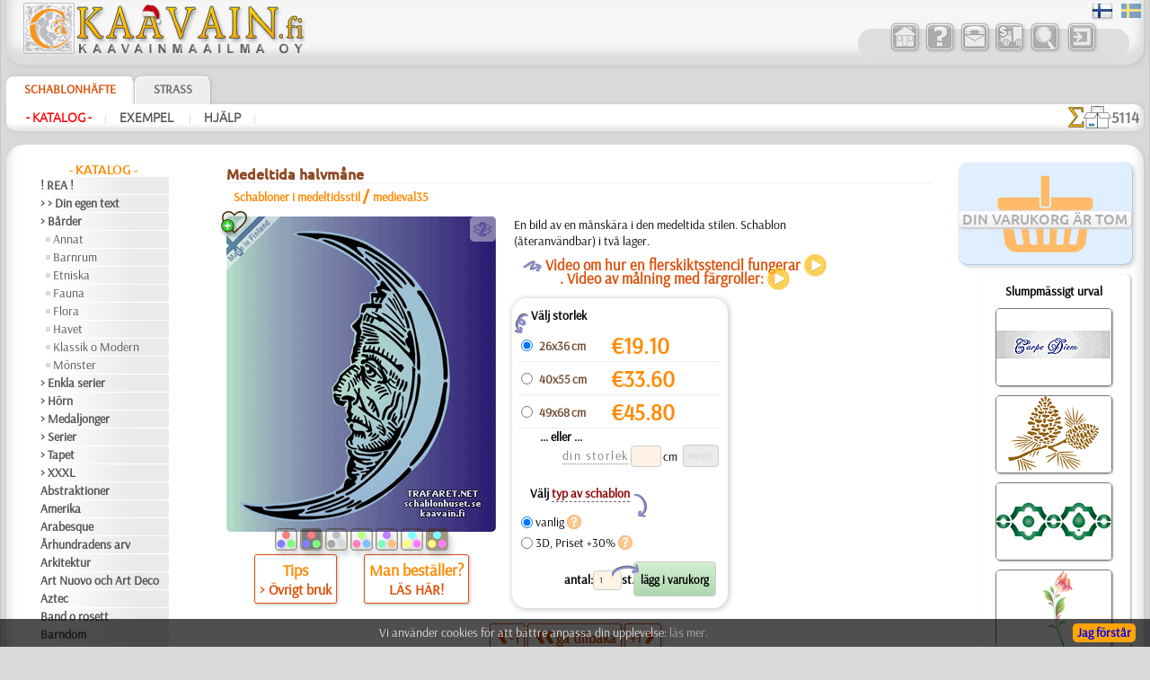

--- FILE ---
content_type: text/html; charset=UTF-8
request_url: https://www.kaavain.fi/?card=traf&id=73&id_item=7395&lang=se
body_size: 17219
content:

	
<!DOCTYPE HTML PUBLIC "-//W3C//DTD HTML 4.01 Transitional//EN" "http://www.w3.org/TR/html4/loose.dtd">
<HTML lang="se" style="overflow-y: scroll;">
<HEAD>
<META http-equiv="Content-Type" content="text/html; charset=utf-8">
<meta name="viewport" content="width=device-width, initial-scale=1, user-scalable=0">
<TITLE>Medeltida halvmåne | Schablon till färgning där Medeltida halvmåne | schabloner för dekoration i Finland med leverans (återanvändbar från plast)</TITLE>


<style type='text/css'>
.bigsym {
	font-family:Ubuntu-M, sans-serif;
	font-size: 2em;
	line-height: 0;
	vertical-align: baseline;
	position: relative;
	top: 0.1em;
	margin: 0 3px 0 3px;
}
.lar:before {
	content:'\2039';
}
.dlar:before {
	content:'\2039\2039';
}
.rar:after {
	content:'\203A';
}
.drar:after {
	content:'\203A\203A';
}
</style>
<link rel='apple-touch-icon' sizes='180x180' href='/favi/3/apple-touch-icon.png'>
<link rel='icon' type='image/png' sizes='32x32' href='/favi/3/favicon-32x32.png'>
<link rel='icon' type='image/png' sizes='16x16' href='/favi/3/favicon-16x16.png'>
<link rel='manifest' href='/favi/3/site.webmanifest'>
<link rel='mask-icon' href='/favi/3/safari-pinned-tab.svg' color='#5bbad5'>
<link rel='shortcut icon' href='/favi/3/favicon.ico'>
<meta name='msapplication-TileColor' content='#da532c'>
<meta name='msapplication-config' content='/favi/3/browserconfig.xml'>
<meta name='theme-color' content='#ffffff'>
<META HTTP-EQUIV='Content-language' content ='se'>
<link rel='sitemap' type='application/xml' title='Sitemap' href='/sitemap_3.xml'>


<link rel='canonical' href='https://www.kaavain.fi/?card=traf&id=73&id_item=7395'>
<link rel='alternate' hreflang='sv-SE' href='https://www.schablonhuset.se/?card=traf&id=73&id_item=7395'>



<meta name='description' content='En bild av en månskära i den medeltida stilen. Schablon i två lager. Frakt - koko Suomi'><meta name='keywords' content=''>
<meta name='RESOURCE-TYPE' content='Document'>
<meta name='COPYRIGHT' content='KAAVAINMAAILMA OY'>
<meta name='OWNER' content='Konsta A., Natali M.'>
<meta name='CREATED' content='Alexander Klimushin - alpi.plus@gmail.com'>
<meta name='ADDRESS' content='Lahti, Suomi'>
<base href='https://www.kaavain.fi/'>
<link href='/includes/design/3/work_shop2.css?version=112' type='text/css' rel='stylesheet'>
<link href='/includes/design/3/superfish.css?version=7' type='text/css' rel='stylesheet'>
<link href='/includes/design/3/work_content.css?version=30' type='text/css' rel='stylesheet'>
<link href='/java/ui/css/ui-lightness/jquery-ui-1.8.6.custom.css' rel='stylesheet' type='text/css'>
	<script src='/java/jquery-1.7.2.min.js'></script>
	<script src='/java/jquery.form.js'></script>
	<script src='/java/superclick.js'></script>
	<script src='/java/ui/js/jquery-ui-1.8.6.custom.min.js'></script>
	<script src='/java/tooltip_ajax.js'></script>
	<script src='/java/kaavain.js'></script>
</head>

<body onLoad="status=document.lastModified">
	<div class="selectorLang" style="position:absolute;right:4px;z-index:999;"><span style='padding:0 4px 0;'><a href='?card=traf&id=73&id_item=7395&lang=fi'><img src='/images/flags/fi.png' height='24' width='24' alt='Suomeksi' title='Suomeksi'></a></span><span style='padding:0 4px 0;opacity:0.5;'><img src='/images/flags/ses.png' height='24' width='24' alt='På svenska' title='På svenska'></span></div>
<div id='tooltip'></div>
<div id='translateDiv' title='Det bättre alternativet.'></div>

<center>
	
<script>
	$(document).ready(function(){
		var data = 'fun=basketView&id=73&next_page=';
		$('#basketView1, #basketView2, #basketGo, #buttonBasket_header').click(function(){ // переходим к большой корзине
			$('#basketView1, #basketView2').css('pointer-events', 'none');
			$('#basketView1').css('opacity', '0.2');
			$('#basketView1').css('animation', 'none'); 
			$.ajax({
				type: 'POST',
				url: '/includes/modules/modul_basketFull.php',
				data: data,
				success: function(html) {
					$('#content').html(html);
				}
			});
			document.getElementById('content').scrollIntoView({behavior: 'smooth'});
		});
		var width_1 = $(window).width();
		$(window).resize(function(){ // если происходит изменение окна
			var width_resize = $(window).width();
			if (width_1 > 800 && width_resize <= 820) {
				window.location.reload();
			}
		});
		return false;
	});
</script>

<!-- Маленькая кнопочка корзины -->
<div style="display:none;">
<span id="basketGo" class="butcn ico" style="pointer-events: none;cursor: initial;opacity: 0.2;">K</span>
</div>

<!-- Шапка -->
<div class="new_header">
<header>
	<div class="new_header_left">
		<div class="new_logo">
			<a href="?lang=se" title="Stencilbutik - hemsida">
				<img src="/includes/design/3/im/logo/3/logo_ny.png" style="max-width:100%; height:57px; width:318px;" border="0">
			</a>
		</div>
				<div class="new_top_navigator_left">
			<div class="new_top_navigator_back">
				<div class="new_top_navigator_buttons">
					<a id='navtop_1' href='?id=1&lang=se' title='Butik'><img src='/includes/design/3/im_buttons/free/home.png' border=0 width=36 height=36 alt='Butik' class='a20' onmouseover="this.className='a100';" onmouseout="this.className='a20';"></a><a id='navtop_40' href='?id=40&lang=se' title='Frågor'><img src='/includes/design/3/im_buttons/free/help.png' border=0 width=36 height=36 alt='Frågor' class='a20' onmouseover="this.className='a100';" onmouseout="this.className='a20';"></a><a id='navtop_41' href='?id=41&lang=se' title='Kontakta oss'><img src='/includes/design/3/im_buttons/free/contacts.png' border=0 width=36 height=36 alt='Kontakta oss' class='a20' onmouseover="this.className='a100';" onmouseout="this.className='a20';"></a><a id='navtop_43' href='?id=43&lang=se' title='Beställning'><img src='/includes/design/3/im_buttons/free/auto.png' border=0 width=36 height=36 alt='Beställning' class='a20' onmouseover="this.className='a100';" onmouseout="this.className='a20';"></a><a id='navtop_377' href='?id=377&lang=se' title='Sök'><img src='/includes/design/3/im_buttons/free/find.png' border=0 width=36 height=36 alt='Sök' class='a20' onmouseover="this.className='a100';" onmouseout="this.className='a20';"></a>					<span id="buttonLogin"><script type='text/javascript'>
		$(document).ready(function(){
			$('.button_input').click(function(){
				$.ajax({
					type: 'POST',
					url: '/includes/modules/modul_input.php',
					success: function(html) {
						$('#content').html(html);
					}
				});
			});
		return false;
		});
	</script><a style='cursor: pointer;' title='Logga in'><img src='/includes/design/3/im_buttons/free/input.png' width='36' height='36' border=0 alt='Logga in' class='a20 button_input' onmouseover="this.className='a100';" onmouseout="this.className='a20';"></a></span>
					<div id="buttonBasket_header" title="Varor i din kundvagn" style="width: 64px; background: url(/includes/design/3/im_buttons/free/2basket2wne1.png);">
						<div class="numbas" id="basketMobNumAll"></div>
					</div>
				</div>
			</div>	
		</div>
	</div>
	
	<div class="new_top_navigator">
				<div class="new_top_navigator_back">
			<div class="new_top_navigator_buttons">
				<a id='navtop_1' href='?id=1&lang=se' title='Butik'><img src='/includes/design/3/im_buttons/free/home.png' border=0 width=36 height=36 alt='Butik' class='a20' onmouseover="this.className='a100';" onmouseout="this.className='a20';"></a><a id='navtop_40' href='?id=40&lang=se' title='Frågor'><img src='/includes/design/3/im_buttons/free/help.png' border=0 width=36 height=36 alt='Frågor' class='a20' onmouseover="this.className='a100';" onmouseout="this.className='a20';"></a><a id='navtop_41' href='?id=41&lang=se' title='Kontakta oss'><img src='/includes/design/3/im_buttons/free/contacts.png' border=0 width=36 height=36 alt='Kontakta oss' class='a20' onmouseover="this.className='a100';" onmouseout="this.className='a20';"></a><a id='navtop_43' href='?id=43&lang=se' title='Beställning'><img src='/includes/design/3/im_buttons/free/auto.png' border=0 width=36 height=36 alt='Beställning' class='a20' onmouseover="this.className='a100';" onmouseout="this.className='a20';"></a><a id='navtop_377' href='?id=377&lang=se' title='Sök'><img src='/includes/design/3/im_buttons/free/find.png' border=0 width=36 height=36 alt='Sök' class='a20' onmouseover="this.className='a100';" onmouseout="this.className='a20';"></a>				<span id="buttonLogin" style="display:inline-block; min-width:39px;"><script type='text/javascript'>
		$(document).ready(function(){
			$('.button_input').click(function(){
				$.ajax({
					type: 'POST',
					url: '/includes/modules/modul_input.php',
					success: function(html) {
						$('#content').html(html);
					}
				});
			});
		return false;
		});
	</script><a style='cursor: pointer;' title='Logga in'><img src='/includes/design/3/im_buttons/free/input.png' width='36' height='36' border=0 alt='Logga in' class='a20 button_input' onmouseover="this.className='a100';" onmouseout="this.className='a20';"></a></span>
			</div>
		</div>	
	</div>
</header>
</div>


<!-- Горизонтальный навигатор -->				
<div class="new_mid_menu">
<nav>
	<!-- первый уровень горизонтального навигатора -->
	<div class="new_mid_menu_level1" style="max-height:40px;">
	<div id="wishlist" class="wlbut" style="display:none;"><a href="/?fun=wishlist&nextPageSearch=%2F%3Fcard%3Dtraf%26id%3D73%26id_item%3D7395%26lang%3Dse"><img src="im/heartgowl.svg" width=28 height=25 style='margin:2px;animation: blinkingText 3s infinite;'><span id="wlcount" style="position: absolute; top: -5px; left: -10px; padding: 3px; border-radius: 12px; width: 14px; height: 14px; display: flex; justify-content: center; align-items: center; font-size: 13px; line-height: 15px; font-weight: 800; background-color: #258700; color: #fff;box-shadow: 1px 1px 3px rgba(34, 60, 80, 0.5);">0</span></a></div>
			
		<div class="new_nav_top_a">
			<a href="?id=2&lang=se" title="Stencilen (eller mönstret, mallen, förlagan) - är enkel för alla att använda. Du behöver inte professionella kunskaper eller konstnärliga talanger eller några som helst specialkunskaper! Läs bara våra anvisningar och inom ett par minuter skapar ">
				Schablonhäfte			</a>
		</div>

		
		<div class="new_nav_top">
			<a href="?id=4&lang=se" title="Strasstenar ('kristaller' med thermo-lim)">
				Strass			</a>
		</div>

					<!--td width=100% background="/includes/design//im/new_nav/back-top1.png" align="right">
				<div id="welcome" style="width: 290px; text-align: left; color: #ffffff; font-weight: bold; font-style: italic;">
									</div>
			</td-->
	</div>
	
	<script>
		$(document).ready(function() {
									
			$('#catalog_menu').superclick({
		onShow: function() {
		// keep off screen momentarily
		$(this).css('top','-1000px');

		// calculate position of submenu
		var winWidth = $(window).width();
		var outerWidth = $(this).outerWidth();
		var rightEdge = $(this).offset().left + outerWidth;
		// if difference is greater than zero, then add class to menu item
		if( rightEdge > winWidth ) {
			$(this).addClass('submenu--right');
		}
		// remove top value so menu appears
		$(this).css('top','');
		},
		onHide: function() {
		$(this).removeClass('submenu--right');
		}
			});
			setTimeout(function(){
				$('.level_4').css('display', 'none');
			}, 3000);
			
		});
	</script>

		<div id="catalog_menu_place">
		
			<ul id='catalog_menu' class='sf-menu level_0' style='position: absolute;'>
				<li><a href='?id=5&lang=se'>- Katalog -</a>
			<ul class='level_3'>
				<li><a href='?id=412&lang=se'>! REA !</a>
				</li>
				<li><a href='?id=352&lang=se'>> > Din egen text</a>
				</li>
				<li><a href='?id=438&lang=se'>> Bårder</a>
			<ul class='level_4'>
				<li><a href='?id=451&lang=se'>Annat</a>
				</li>
				<li><a href='?id=441&lang=se'>Barnrum</a>
				</li>
				<li><a href='?id=439&lang=se'>Etniska</a>
				</li>
				<li><a href='?id=443&lang=se'>Fauna</a>
				</li>
				<li><a href='?id=449&lang=se'>Flora</a>
				</li>
				<li><a href='?id=446&lang=se'>Havet</a>
				</li>
				<li><a href='?id=444&lang=se'>Klassik o Modern</a>
				</li>
				<li><a href='?id=448&lang=se'>Mönster</a>
				</li>
			</ul>
				</li>
				<li><a href='?id=592&lang=se'>> Enkla serier</a>
				</li>
				<li><a href='?id=365&lang=se'>> Hörn</a>
				</li>
				<li><a href='?id=403&lang=se'>> Medaljonger</a>
				</li>
				<li><a href='?id=366&lang=se'>> Serier</a>
				</li>
				<li><a href='?id=147&lang=se'>> Tapet</a>
				</li>
				<li><a href='?id=405&lang=se'>> XXXL</a>
				</li>
				<li><a href='?id=514&lang=se'>Abstraktioner</a>
				</li>
				<li><a href='?id=46&lang=se'>Amerika</a>
				</li>
				<li><a href='?id=357&lang=se'>Arabesque</a>
				</li>
				<li><a href='?id=67&lang=se'>Århundradens arv</a>
				</li>
				<li><a href='?id=48&lang=se'>Arkitektur</a>
				</li>
				<li><a href='?id=47&lang=se'>Art Nuovo och Art Deco</a>
				</li>
				<li><a href='?id=49&lang=se'>Aztec</a>
				</li>
				<li><a href='?id=454&lang=se'>Band o rosett</a>
				</li>
				<li><a href='?id=414&lang=se'>Barndom</a>
			<ul class='level_4'>
				<li><a href='?id=423&lang=se'>Alice</a>
				</li>
				<li><a href='?id=425&lang=se'>Älvans slott</a>
				</li>
				<li><a href='?id=422&lang=se'>Barndomstid</a>
				</li>
				<li><a href='?id=419&lang=se'>Engelska sagor</a>
				</li>
				<li><a href='?id=427&lang=se'>Havet o Sagor</a>
				</li>
				<li><a href='?id=416&lang=se'>Indianerna</a>
				</li>
				<li><a href='?id=421&lang=se'>Leksaker</a>
				</li>
				<li><a href='?id=417&lang=se'>Levande skogen</a>
				</li>
				<li><a href='?id=424&lang=se'>Mini Zoo</a>
				</li>
				<li><a href='?id=428&lang=se'>Mönster</a>
				</li>
				<li><a href='?id=415&lang=se'>Nalle Puh</a>
				</li>
				<li><a href='?id=418&lang=se'>Noas ark</a>
				</li>
				<li><a href='?id=420&lang=se'>Pirater</a>
				</li>
				<li><a href='?id=426&lang=se'>Skogs- sagor</a>
				</li>
			</ul>
				</li>
				<li><a href='?id=78&lang=se'>Blommor</a>
				</li>
				<li><a href='?id=55&lang=se'>Dinosaurier</a>
				</li>
				<li><a href='?id=165&lang=se'>Djungel</a>
				</li>
				<li><a href='?id=58&lang=se'>Djur</a>
				</li>
				<li><a href='?id=56&lang=se'>Drakar</a>
				</li>
				<li><a href='?id=79&lang=se'>Efesos</a>
				</li>
				<li><a href='?id=57&lang=se'>Egypten</a>
				</li>
				<li><a href='?id=44&lang=se'>Fantasivärlden</a>
				</li>
				<li><a href='?id=383&lang=se'>Fest</a>
			<ul class='level_4'>
				<li><a href='?id=384&lang=se'>Halloween</a>
				</li>
				<li><a href='?id=385&lang=se'>Julen</a>
				</li>
				<li><a href='?id=572&lang=se'>Påsk</a>
				</li>
			</ul>
				</li>
				<li><a href='?id=395&lang=se'>Fjärilar</a>
				</li>
				<li><a href='?id=574&lang=se'>Fredag den 13</a>
				</li>
				<li><a href='?id=77&lang=se'>Frukt</a>
				</li>
				<li><a href='?id=52&lang=se'>Grekland</a>
				</li>
				<li><a href='?id=65&lang=se'>Havet</a>
				</li>
				<li><a href='?id=66&lang=se'>Havets uppfattningar</a>
				</li>
				<li><a href='?id=68&lang=se'>Himlen</a>
				</li>
				<li><a href='?id=190&lang=se'>Horoskop</a>
				</li>
				<li><a href='?id=409&lang=se'>Indien</a>
				</li>
				<li><a href='?id=72&lang=se'>Insekter</a>
				</li>
				<li><a href='?id=70&lang=se'>Kakel och mosaik</a>
				</li>
				<li><a href='?id=59&lang=se'>Kelterna</a>
				</li>
				<li><a href='?id=60&lang=se'>Klassiskt</a>
				</li>
				<li><a href='?id=436&lang=se'>Kök och Kokvrå</a>
				</li>
				<li><a href='?id=61&lang=se'>Korallrev</a>
				</li>
				<li><a href='?id=63&lang=se'>Latinos</a>
				</li>
				<li><a href='?id=64&lang=se'>Löv och växter</a>
				</li>
				<li><a href='?id=340&lang=se'>Märken och logotyper</a>
				</li>
				<li><a href='?id=74&lang=se'>Maskineri</a>
				</li>
				<li><a href='?id=73&lang=se'>Medeltiden</a>
				</li>
				<li><a href='?id=75&lang=se'>Mönster</a>
				</li>
				<li><a href='?id=355&lang=se'>Musik o dans</a>
				</li>
				<li><a href='?id=69&lang=se'>Olmekerna </a>
				</li>
				<li><a href='?id=51&lang=se'>Österländskt</a>
				</li>
				<li><a href='?id=378&lang=se'>Precolumbianska</a>
				</li>
				<li><a href='?id=380&lang=se'>Renässans</a>
				</li>
				<li><a href='?id=71&lang=se'>Rosor</a>
				</li>
				<li><a href='?id=389&lang=se'>Rysk folklore</a>
				</li>
				<li><a href='?id=45&lang=se'>Satser och bokstäver</a>
				</li>
				<li><a href='?id=508&lang=se'>Siluetter</a>
				</li>
				<li><a href='?id=513&lang=se'>Slaviska</a>
				</li>
				<li><a href='?id=511&lang=se'>Smileys</a>
				</li>
				<li><a href='?id=386&lang=se'>Spets</a>
				</li>
				<li><a href='?id=457&lang=se'>Tillhörigheter</a>
				</li>
				<li><a href='?id=53&lang=se'>Träd</a>
				</li>
				<li><a href='?id=92&lang=se'>Trägård</a>
				</li>
				<li><a href='?id=62&lang=se'>Universum</a>
				</li>
				<li><a href='?id=76&lang=se'>Varelser</a>
				</li>
				<li><a href='?id=50&lang=se'>Vattenvärlden</a>
				</li>
				<li><a href='?id=622&lang=se'>Vikingar</a>
				</li>
				<li><a href='?id=152&lang=se'>Vintern</a>
				</li>
				<li><a href='?id=610&lang=se'>[GROSSIST]</a>
			<ul class='level_4'>
				<li><a href='?id=621&lang=se'>[ANNAT]</a>
				</li>
				<li><a href='?id=614&lang=se'>[BÅRDER]</a>
				</li>
				<li><a href='?id=615&lang=se'>[BARNRUM]</a>
				</li>
				<li><a href='?id=616&lang=se'>[DJUR]</a>
				</li>
				<li><a href='?id=620&lang=se'>[ETNISKA]</a>
				</li>
				<li><a href='?id=617&lang=se'>[FAUNA]</a>
				</li>
				<li><a href='?id=619&lang=se'>[MÖNSTER]</a>
				</li>
				<li><a href='?id=618&lang=se'>[TEXT]</a>
				</li>
			</ul>
				</li>
				<li><a href='?id=382&lang=se'>❧ Eget motiv</a>
				</li>
			</ul>
				</li>
				<li><a href='?id=6&lang=se'>Exempel </a>
			<ul class='level_3'>
				<li><a href='?id=363&lang=se'>Annat</a>
				</li>
				<li><a href='?id=95&lang=se'>Barnrum</a>
				</li>
				<li><a href='?id=97&lang=se'>Fordon</a>
				</li>
				<li><a href='?id=117&lang=se'>Glas</a>
				</li>
				<li><a href='?id=116&lang=se'>Glas och porslin</a>
				</li>
				<li><a href='?id=94&lang=se'>Huset och stugan</a>
				</li>
				<li><a href='?id=163&lang=se'>Kakel</a>
				</li>
				<li><a href='?id=168&lang=se'>Kläder och tyg</a>
				</li>
				<li><a href='?id=96&lang=se'>Möbler</a>
				</li>
				<li><a href='?id=404&lang=se'>Mönstrens serier</a>
				</li>
				<li><a href='?id=93&lang=se'>Vitrin</a>
				</li>
			</ul>
				</li>
				<li><a href='?id=9&lang=se'>Hjälp</a>
			<ul class='level_3'>
				<li><a href='?id=578&lang=se'>> Övrigt bruk</a>
				</li>
				<li><a href='?id=603&lang=se'>Bård på grindar</a>
				</li>
				<li><a href='?id=584&lang=se'>Dekorera med gips</a>
				</li>
				<li><a href='?id=605&lang=se'>Horisonter</a>
				</li>
				<li><a href='?id=582&lang=se'>Hörn</a>
				</li>
				<li><a href='?id=601&lang=se'>Relief struktur</a>
				</li>
				<li><a href='?id=591&lang=se'>Rengör schablonen</a>
				</li>
				<li><a href='?id=602&lang=se'>Skuggningar</a>
				</li>
				<li><a href='?id=583&lang=se'>Stencil på möbler</a>
				</li>
				<li><a href='?id=593&lang=se'>Tygtryck med schabloner</a>
				</li>
				<li><a href='?id=580&lang=se'>video: Enkla regler</a>
				</li>
				<li><a href='?id=579&lang=se'>video: Flera skikt</a>
				</li>
				<li><a href='?id=597&lang=se'>video: Julkort idéer</a>
				</li>
			</ul>
				</li>
			</ul>	</div>
		

	<!-- второй уровень горизонтального навигатора и новинок -->
	<div class="new_mid_menu_level2">
		
				<div class="new_mid_menu_level2_block">
			<a href='?id=5&lang=se' class=menu_mid_active title='Schabloner för måla på väggen/ytan' style='min-height: 19px; white-space: nowrap;'>- Katalog -</a><span class=head_menu_mid_sep>&nbsp;&nbsp;|&nbsp;&nbsp;</span><a href='?id=6&lang=se' class=menu_mid title='Se våra kunders bilder' style='min-height: 19px; white-space: nowrap;'>Exempel </a><span class=head_menu_mid_sep>&nbsp;&nbsp;|&nbsp;&nbsp;</span><a href='?id=9&lang=se' class=menu_mid title='Schabloner vad är det? Instruktioner och hjälp!' style='min-height: 19px; white-space: nowrap;'>Hjälp</a><span class=head_menu_mid_sep>&nbsp;&nbsp;|&nbsp;&nbsp;</span>		</div>
		
		<div id="items_new_block" style="float: right; border: 0px solid #ff0000;">
					<!-- вывод новинок -->
			<div style="position: relative;float: left;display: flex;align-items: center;gap: 3px;padding: 2px 5px 0px 0px;">
				<div style="height: 25px;"><img src='/images/sigmaall.svg' height=100% width=auto></div> <div class="new_items_all">5114</div>
			</div>
			<div style="text-align: right;padding-right: 12px;height:28px;align-items: center;gap: 3px;display:none;">
				<div style='height:20px;'><img src='/images/justnew.svg' height=100% width=auto></div>
				<div>
					<a href='?fun=new_items_days&lang=se' class=new_items_days>30 dagar: 0</a>									</div>
			</div>
				</div>
	</div>
</nav>
</div>

<!-- Основное поле содержимого -->
<div class="colls_main">
	<!-- Левая колонка -->
	<div class="col_left">
		<nav>
		<div class='new_header_menu'><a href='?id=5&lang=se' class=header_menu>- Katalog -</a></div>
<div style='width:183px;'>
	<div style='width:140px;text-align:left;margin-bottom:1px;'>
		<span style='display:block;overflow:hidden;min-height:19px;' class=menu_left><a href='?id=412&lang=se' class=menu_left title='Schabloner till sänkt pris' style='min-height: 19px; white-space: nowrap;'>! REA !</a>
		</span>
	</div>
	<div style='width:140px;text-align:left;margin-bottom:1px;'>
		<span style='display:block;overflow:hidden;min-height:19px;' class=menu_left><a href='?id=352&lang=se' class=menu_left title='Schabloner med din egen gtext' style='min-height: 19px; white-space: nowrap;'>> > Din egen text</a>
		</span>
	</div>
	<div style='width:140px;text-align:left;margin-bottom:1px;'>
		<span style='display:block;overflow:hidden;min-height:19px;' class=menu_left><a href='?id=438&lang=se' class=menu_left title='Stenciler bårder för dekormålning ' style='min-height: 19px; white-space: nowrap;'>> Bårder</a>
		</span>
	</div>
	<div style='width:134px;text-align:left;margin-bottom:1px;'>
		<span style='display:block;overflow:hidden;min-height:19px;' class=menu_left_2><img src=/includes/design/4/im/dot.gif align=left width=5 height=5 style="margin-top: 7px;"><a href='?id=451&lang=se' class=menu_left_2 title='Annat bårder med färdiga schabloner' style='min-height: 19px; white-space: nowrap;'>Annat</a>
		</span>
	</div>
	<div style='width:134px;text-align:left;margin-bottom:1px;'>
		<span style='display:block;overflow:hidden;min-height:19px;' class=menu_left_2><img src=/includes/design/4/im/dot.gif align=left width=5 height=5 style="margin-top: 7px;"><a href='?id=441&lang=se' class=menu_left_2 title='Barnrummetbårder med färdiga schabloner' style='min-height: 19px; white-space: nowrap;'>Barnrum</a>
		</span>
	</div>
	<div style='width:134px;text-align:left;margin-bottom:1px;'>
		<span style='display:block;overflow:hidden;min-height:19px;' class=menu_left_2><img src=/includes/design/4/im/dot.gif align=left width=5 height=5 style="margin-top: 7px;"><a href='?id=439&lang=se' class=menu_left_2 title='Etniska bårder med färdiga schabloner' style='min-height: 19px; white-space: nowrap;'>Etniska</a>
		</span>
	</div>
	<div style='width:134px;text-align:left;margin-bottom:1px;'>
		<span style='display:block;overflow:hidden;min-height:19px;' class=menu_left_2><img src=/includes/design/4/im/dot.gif align=left width=5 height=5 style="margin-top: 7px;"><a href='?id=443&lang=se' class=menu_left_2 title='Fauna bårder med färdiga schabloner' style='min-height: 19px; white-space: nowrap;'>Fauna</a>
		</span>
	</div>
	<div style='width:134px;text-align:left;margin-bottom:1px;'>
		<span style='display:block;overflow:hidden;min-height:19px;' class=menu_left_2><img src=/includes/design/4/im/dot.gif align=left width=5 height=5 style="margin-top: 7px;"><a href='?id=449&lang=se' class=menu_left_2 title='Flora bårder med färdiga schabloner' style='min-height: 19px; white-space: nowrap;'>Flora</a>
		</span>
	</div>
	<div style='width:134px;text-align:left;margin-bottom:1px;'>
		<span style='display:block;overflow:hidden;min-height:19px;' class=menu_left_2><img src=/includes/design/4/im/dot.gif align=left width=5 height=5 style="margin-top: 7px;"><a href='?id=446&lang=se' class=menu_left_2 title='Havet bårder med färdiga schabloner' style='min-height: 19px; white-space: nowrap;'>Havet</a>
		</span>
	</div>
	<div style='width:134px;text-align:left;margin-bottom:1px;'>
		<span style='display:block;overflow:hidden;min-height:19px;' class=menu_left_2><img src=/includes/design/4/im/dot.gif align=left width=5 height=5 style="margin-top: 7px;"><a href='?id=444&lang=se' class=menu_left_2 title='Klassiska bårder med färdiga schabloner' style='min-height: 19px; white-space: nowrap;'>Klassik o Modern</a>
		</span>
	</div>
	<div style='width:134px;text-align:left;margin-bottom:1px;'>
		<span style='display:block;overflow:hidden;min-height:19px;' class=menu_left_2><img src=/includes/design/4/im/dot.gif align=left width=5 height=5 style="margin-top: 7px;"><a href='?id=448&lang=se' class=menu_left_2 title='Olika monster bårder med färdiga schabloner' style='min-height: 19px; white-space: nowrap;'>Mönster</a>
		</span>
	</div>
	<div style='width:140px;text-align:left;margin-bottom:1px;'>
		<span style='display:block;overflow:hidden;min-height:19px;' class=menu_left><a href='?id=592&lang=se' class=menu_left title='Små schabloner i enkla uppsättningar' style='min-height: 19px; white-space: nowrap;'>> Enkla serier</a>
		</span>
	</div>
	<div style='width:140px;text-align:left;margin-bottom:1px;'>
		<span style='display:block;overflow:hidden;min-height:19px;' class=menu_left><a href='?id=365&lang=se' class=menu_left title='Vinkelschabloner' style='min-height: 19px; white-space: nowrap;'>> Hörn</a>
		</span>
	</div>
	<div style='width:140px;text-align:left;margin-bottom:1px;'>
		<span style='display:block;overflow:hidden;min-height:19px;' class=menu_left><a href='?id=403&lang=se' class=menu_left title='Cirkel schabloner' style='min-height: 19px; white-space: nowrap;'>> Medaljonger</a>
		</span>
	</div>
	<div style='width:140px;text-align:left;margin-bottom:1px;'>
		<span style='display:block;overflow:hidden;min-height:19px;' class=menu_left><a href='?id=366&lang=se' class=menu_left title='Byggsatser av flera schabloner' style='min-height: 19px; white-space: nowrap;'>> Serier</a>
		</span>
	</div>
	<div style='width:140px;text-align:left;margin-bottom:1px;'>
		<span style='display:block;overflow:hidden;min-height:19px;' class=menu_left><a href='?id=147&lang=se' class=menu_left title='Schabloner för tapetmålning' style='min-height: 19px; white-space: nowrap;'>> Tapet</a>
		</span>
	</div>
	<div style='width:140px;text-align:left;margin-bottom:1px;'>
		<span style='display:block;overflow:hidden;min-height:19px;' class=menu_left><a href='?id=405&lang=se' class=menu_left title='Stora schabloner, såsom väggdekor' style='min-height: 19px; white-space: nowrap;'>> XXXL</a>
		</span>
	</div>
	<div style='width:140px;text-align:left;margin-bottom:1px;'>
		<span style='display:block;overflow:hidden;min-height:19px;' class=menu_left><a href='?id=514&lang=se' class=menu_left title='Schabloner Abstraktioner och geometriska illusioner' style='min-height: 19px; white-space: nowrap;'>Abstraktioner</a>
		</span>
	</div>
	<div style='width:140px;text-align:left;margin-bottom:1px;'>
		<span style='display:block;overflow:hidden;min-height:19px;' class=menu_left><a href='?id=46&lang=se' class=menu_left title='Amerikanska indianer stenciler' style='min-height: 19px; white-space: nowrap;'>Amerika</a>
		</span>
	</div>
	<div style='width:140px;text-align:left;margin-bottom:1px;'>
		<span style='display:block;overflow:hidden;min-height:19px;' class=menu_left><a href='?id=357&lang=se' class=menu_left title='Schabloner arabesker' style='min-height: 19px; white-space: nowrap;'>Arabesque</a>
		</span>
	</div>
	<div style='width:140px;text-align:left;margin-bottom:1px;'>
		<span style='display:block;overflow:hidden;min-height:19px;' class=menu_left><a href='?id=67&lang=se' class=menu_left title='Schabloner de konstnärerna och celebriteter' style='min-height: 19px; white-space: nowrap;'>Århundradens arv</a>
		</span>
	</div>
	<div style='width:140px;text-align:left;margin-bottom:1px;'>
		<span style='display:block;overflow:hidden;min-height:19px;' class=menu_left><a href='?id=48&lang=se' class=menu_left title='Schabloner på världsberömda arkitekturteman' style='min-height: 19px; white-space: nowrap;'>Arkitektur</a>
		</span>
	</div>
	<div style='width:140px;text-align:left;margin-bottom:1px;'>
		<span style='display:block;overflow:hidden;min-height:19px;' class=menu_left><a href='?id=47&lang=se' class=menu_left title='Schabloner i jugendstil' style='min-height: 19px; white-space: nowrap;'>Art Nuovo och Art Deco</a>
		</span>
	</div>
	<div style='width:140px;text-align:left;margin-bottom:1px;'>
		<span style='display:block;overflow:hidden;min-height:19px;' class=menu_left><a href='?id=49&lang=se' class=menu_left title='Schablonmönster från förcolumbianska tiden' style='min-height: 19px; white-space: nowrap;'>Aztec</a>
		</span>
	</div>
	<div style='width:140px;text-align:left;margin-bottom:1px;'>
		<span style='display:block;overflow:hidden;min-height:19px;' class=menu_left><a href='?id=454&lang=se' class=menu_left title='Band- och rosettschabloner' style='min-height: 19px; white-space: nowrap;'>Band o rosett</a>
		</span>
	</div>
	<div style='width:140px;text-align:left;margin-bottom:1px;'>
		<span style='display:block;overflow:hidden;min-height:19px;' class=menu_left><a href='?id=414&lang=se' class=menu_left title='Schabloner till barnrummet' style='min-height: 19px; white-space: nowrap;'>Barndom</a>
		</span>
	</div>
	<div style='width:134px;text-align:left;margin-bottom:1px;'>
		<span style='display:block;overflow:hidden;min-height:19px;' class=menu_left_2><img src=/includes/design/4/im/dot.gif align=left width=5 height=5 style="margin-top: 7px;"><a href='?id=423&lang=se' class=menu_left_2 title='Alice i Underlandet väggdekor schabloner i barnrum' style='min-height: 19px; white-space: nowrap;'>Alice</a>
		</span>
	</div>
	<div style='width:134px;text-align:left;margin-bottom:1px;'>
		<span style='display:block;overflow:hidden;min-height:19px;' class=menu_left_2><img src=/includes/design/4/im/dot.gif align=left width=5 height=5 style="margin-top: 7px;"><a href='?id=425&lang=se' class=menu_left_2 title='Älvans slott väggdekor schabloner i barnrum' style='min-height: 19px; white-space: nowrap;'>Älvans slott</a>
		</span>
	</div>
	<div style='width:134px;text-align:left;margin-bottom:1px;'>
		<span style='display:block;overflow:hidden;min-height:19px;' class=menu_left_2><img src=/includes/design/4/im/dot.gif align=left width=5 height=5 style="margin-top: 7px;"><a href='?id=422&lang=se' class=menu_left_2 title='Barndomstid väggdekor schabloner i barnrum' style='min-height: 19px; white-space: nowrap;'>Barndomstid</a>
		</span>
	</div>
	<div style='width:134px;text-align:left;margin-bottom:1px;'>
		<span style='display:block;overflow:hidden;min-height:19px;' class=menu_left_2><img src=/includes/design/4/im/dot.gif align=left width=5 height=5 style="margin-top: 7px;"><a href='?id=419&lang=se' class=menu_left_2 title='Engelska sagor väggdekor schabloner i barnrum' style='min-height: 19px; white-space: nowrap;'>Engelska sagor</a>
		</span>
	</div>
	<div style='width:134px;text-align:left;margin-bottom:1px;'>
		<span style='display:block;overflow:hidden;min-height:19px;' class=menu_left_2><img src=/includes/design/4/im/dot.gif align=left width=5 height=5 style="margin-top: 7px;"><a href='?id=427&lang=se' class=menu_left_2 title='Havet o sagor väggdekor schabloner i barnrum' style='min-height: 19px; white-space: nowrap;'>Havet o Sagor</a>
		</span>
	</div>
	<div style='width:134px;text-align:left;margin-bottom:1px;'>
		<span style='display:block;overflow:hidden;min-height:19px;' class=menu_left_2><img src=/includes/design/4/im/dot.gif align=left width=5 height=5 style="margin-top: 7px;"><a href='?id=416&lang=se' class=menu_left_2 title='Indianerna väggdekor schabloner i barnrum' style='min-height: 19px; white-space: nowrap;'>Indianerna</a>
		</span>
	</div>
	<div style='width:134px;text-align:left;margin-bottom:1px;'>
		<span style='display:block;overflow:hidden;min-height:19px;' class=menu_left_2><img src=/includes/design/4/im/dot.gif align=left width=5 height=5 style="margin-top: 7px;"><a href='?id=421&lang=se' class=menu_left_2 title='Leksaker väggdekor schabloner i barnrum' style='min-height: 19px; white-space: nowrap;'>Leksaker</a>
		</span>
	</div>
	<div style='width:134px;text-align:left;margin-bottom:1px;'>
		<span style='display:block;overflow:hidden;min-height:19px;' class=menu_left_2><img src=/includes/design/4/im/dot.gif align=left width=5 height=5 style="margin-top: 7px;"><a href='?id=417&lang=se' class=menu_left_2 title='Levande skogen väggdekor schabloner i barnrum' style='min-height: 19px; white-space: nowrap;'>Levande skogen</a>
		</span>
	</div>
	<div style='width:134px;text-align:left;margin-bottom:1px;'>
		<span style='display:block;overflow:hidden;min-height:19px;' class=menu_left_2><img src=/includes/design/4/im/dot.gif align=left width=5 height=5 style="margin-top: 7px;"><a href='?id=424&lang=se' class=menu_left_2 title='Djur bild väggdekor schabloner i barnrum' style='min-height: 19px; white-space: nowrap;'>Mini Zoo</a>
		</span>
	</div>
	<div style='width:134px;text-align:left;margin-bottom:1px;'>
		<span style='display:block;overflow:hidden;min-height:19px;' class=menu_left_2><img src=/includes/design/4/im/dot.gif align=left width=5 height=5 style="margin-top: 7px;"><a href='?id=428&lang=se' class=menu_left_2 title='Mönster väggdekor schabloner i barnrum' style='min-height: 19px; white-space: nowrap;'>Mönster</a>
		</span>
	</div>
	<div style='width:134px;text-align:left;margin-bottom:1px;'>
		<span style='display:block;overflow:hidden;min-height:19px;' class=menu_left_2><img src=/includes/design/4/im/dot.gif align=left width=5 height=5 style="margin-top: 7px;"><a href='?id=415&lang=se' class=menu_left_2 title='Nalle Puh och kamrater väggdekor schabloner i barnrum' style='min-height: 19px; white-space: nowrap;'>Nalle Puh</a>
		</span>
	</div>
	<div style='width:134px;text-align:left;margin-bottom:1px;'>
		<span style='display:block;overflow:hidden;min-height:19px;' class=menu_left_2><img src=/includes/design/4/im/dot.gif align=left width=5 height=5 style="margin-top: 7px;"><a href='?id=418&lang=se' class=menu_left_2 title='Noas ark väggdekor schabloner i barnrum' style='min-height: 19px; white-space: nowrap;'>Noas ark</a>
		</span>
	</div>
	<div style='width:134px;text-align:left;margin-bottom:1px;'>
		<span style='display:block;overflow:hidden;min-height:19px;' class=menu_left_2><img src=/includes/design/4/im/dot.gif align=left width=5 height=5 style="margin-top: 7px;"><a href='?id=420&lang=se' class=menu_left_2 title='Pirater väggdekor schabloner i barnrum' style='min-height: 19px; white-space: nowrap;'>Pirater</a>
		</span>
	</div>
	<div style='width:134px;text-align:left;margin-bottom:1px;'>
		<span style='display:block;overflow:hidden;min-height:19px;' class=menu_left_2><img src=/includes/design/4/im/dot.gif align=left width=5 height=5 style="margin-top: 7px;"><a href='?id=426&lang=se' class=menu_left_2 title='Skogs- sagor väggdekor schabloner i barnrum' style='min-height: 19px; white-space: nowrap;'>Skogs- sagor</a>
		</span>
	</div>
	<div style='width:140px;text-align:left;margin-bottom:1px;'>
		<span style='display:block;overflow:hidden;min-height:19px;' class=menu_left><a href='?id=78&lang=se' class=menu_left title='Stenciler olika motiv blommor' style='min-height: 19px; white-space: nowrap;'>Blommor</a>
		</span>
	</div>
	<div style='width:140px;text-align:left;margin-bottom:1px;'>
		<span style='display:block;overflow:hidden;min-height:19px;' class=menu_left><a href='?id=55&lang=se' class=menu_left title='Målnings stenciler med dinosaurier' style='min-height: 19px; white-space: nowrap;'>Dinosaurier</a>
		</span>
	</div>
	<div style='width:140px;text-align:left;margin-bottom:1px;'>
		<span style='display:block;overflow:hidden;min-height:19px;' class=menu_left><a href='?id=165&lang=se' class=menu_left title='Schabloner djungel värld' style='min-height: 19px; white-space: nowrap;'>Djungel</a>
		</span>
	</div>
	<div style='width:140px;text-align:left;margin-bottom:1px;'>
		<span style='display:block;overflow:hidden;min-height:19px;' class=menu_left><a href='?id=58&lang=se' class=menu_left title='Ritmallar schabloner djur' style='min-height: 19px; white-space: nowrap;'>Djur</a>
		</span>
	</div>
	<div style='width:140px;text-align:left;margin-bottom:1px;'>
		<span style='display:block;overflow:hidden;min-height:19px;' class=menu_left><a href='?id=56&lang=se' class=menu_left title='Väggschabloner med drakar' style='min-height: 19px; white-space: nowrap;'>Drakar</a>
		</span>
	</div>
	<div style='width:140px;text-align:left;margin-bottom:1px;'>
		<span style='display:block;overflow:hidden;min-height:19px;' class=menu_left><a href='?id=79&lang=se' class=menu_left title='Schabloner staden Efesos' style='min-height: 19px; white-space: nowrap;'>Efesos</a>
		</span>
	</div>
	<div style='width:140px;text-align:left;margin-bottom:1px;'>
		<span style='display:block;overflow:hidden;min-height:19px;' class=menu_left><a href='?id=57&lang=se' class=menu_left title='Schabloner i egyptisk stil' style='min-height: 19px; white-space: nowrap;'>Egypten</a>
		</span>
	</div>
	<div style='width:140px;text-align:left;margin-bottom:1px;'>
		<span style='display:block;overflow:hidden;min-height:19px;' class=menu_left><a href='?id=44&lang=se' class=menu_left title='Stenciler på sagotema' style='min-height: 19px; white-space: nowrap;'>Fantasivärlden</a>
		</span>
	</div>
	<div style='width:140px;text-align:left;margin-bottom:1px;'>
		<span style='display:block;overflow:hidden;min-height:19px;' class=menu_left><a href='?id=383&lang=se' class=menu_left title='Olika schablon mall till fest och festdekorationer' style='min-height: 19px; white-space: nowrap;'>Fest</a>
		</span>
	</div>
	<div style='width:134px;text-align:left;margin-bottom:1px;'>
		<span style='display:block;overflow:hidden;min-height:19px;' class=menu_left_2><img src=/includes/design/4/im/dot.gif align=left width=5 height=5 style="margin-top: 7px;"><a href='?id=384&lang=se' class=menu_left_2 title='Halloween schabloner' style='min-height: 19px; white-space: nowrap;'>Halloween</a>
		</span>
	</div>
	<div style='width:134px;text-align:left;margin-bottom:1px;'>
		<span style='display:block;overflow:hidden;min-height:19px;' class=menu_left_2><img src=/includes/design/4/im/dot.gif align=left width=5 height=5 style="margin-top: 7px;"><a href='?id=385&lang=se' class=menu_left_2 title='Julen och Nyår' style='min-height: 19px; white-space: nowrap;'>Julen</a>
		</span>
	</div>
	<div style='width:134px;text-align:left;margin-bottom:1px;'>
		<span style='display:block;overflow:hidden;min-height:19px;' class=menu_left_2><img src=/includes/design/4/im/dot.gif align=left width=5 height=5 style="margin-top: 7px;"><a href='?id=572&lang=se' class=menu_left_2 title='Påsk schabloner' style='min-height: 19px; white-space: nowrap;'>Påsk</a>
		</span>
	</div>
	<div style='width:140px;text-align:left;margin-bottom:1px;'>
		<span style='display:block;overflow:hidden;min-height:19px;' class=menu_left><a href='?id=395&lang=se' class=menu_left title='Schabloner med fjärilar' style='min-height: 19px; white-space: nowrap;'>Fjärilar</a>
		</span>
	</div>
	<div style='width:140px;text-align:left;margin-bottom:1px;'>
		<span style='display:block;overflow:hidden;min-height:19px;' class=menu_left><a href='?id=574&lang=se' class=menu_left title='Schabloner fasor och mardrömmar' style='min-height: 19px; white-space: nowrap;'>Fredag den 13</a>
		</span>
	</div>
	<div style='width:140px;text-align:left;margin-bottom:1px;'>
		<span style='display:block;overflow:hidden;min-height:19px;' class=menu_left><a href='?id=77&lang=se' class=menu_left title='Stenciler frukter' style='min-height: 19px; white-space: nowrap;'>Frukt</a>
		</span>
	</div>
	<div style='width:140px;text-align:left;margin-bottom:1px;'>
		<span style='display:block;overflow:hidden;min-height:19px;' class=menu_left><a href='?id=52&lang=se' class=menu_left title='Schabloner för grekisk inredning' style='min-height: 19px; white-space: nowrap;'>Grekland</a>
		</span>
	</div>
	<div style='width:140px;text-align:left;margin-bottom:1px;'>
		<span style='display:block;overflow:hidden;min-height:19px;' class=menu_left><a href='?id=65&lang=se' class=menu_left title='Marinschabloner' style='min-height: 19px; white-space: nowrap;'>Havet</a>
		</span>
	</div>
	<div style='width:140px;text-align:left;margin-bottom:1px;'>
		<span style='display:block;overflow:hidden;min-height:19px;' class=menu_left><a href='?id=66&lang=se' class=menu_left title='Schabloner havsbilder' style='min-height: 19px; white-space: nowrap;'>Havets uppfattningar</a>
		</span>
	</div>
	<div style='width:140px;text-align:left;margin-bottom:1px;'>
		<span style='display:block;overflow:hidden;min-height:19px;' class=menu_left><a href='?id=68&lang=se' class=menu_left title='Himlaschablonerna' style='min-height: 19px; white-space: nowrap;'>Himlen</a>
		</span>
	</div>
	<div style='width:140px;text-align:left;margin-bottom:1px;'>
		<span style='display:block;overflow:hidden;min-height:19px;' class=menu_left><a href='?id=190&lang=se' class=menu_left title='Schabloner för måla horoskop och stjärnbildstecken' style='min-height: 19px; white-space: nowrap;'>Horoskop</a>
		</span>
	</div>
	<div style='width:140px;text-align:left;margin-bottom:1px;'>
		<span style='display:block;overflow:hidden;min-height:19px;' class=menu_left><a href='?id=409&lang=se' class=menu_left title='Schabloner i indisk stil' style='min-height: 19px; white-space: nowrap;'>Indien</a>
		</span>
	</div>
	<div style='width:140px;text-align:left;margin-bottom:1px;'>
		<span style='display:block;overflow:hidden;min-height:19px;' class=menu_left><a href='?id=72&lang=se' class=menu_left title='Stenciler olika små varelser' style='min-height: 19px; white-space: nowrap;'>Insekter</a>
		</span>
	</div>
	<div style='width:140px;text-align:left;margin-bottom:1px;'>
		<span style='display:block;overflow:hidden;min-height:19px;' class=menu_left><a href='?id=70&lang=se' class=menu_left title='Kakelmålning schabloner' style='min-height: 19px; white-space: nowrap;'>Kakel och mosaik</a>
		</span>
	</div>
	<div style='width:140px;text-align:left;margin-bottom:1px;'>
		<span style='display:block;overflow:hidden;min-height:19px;' class=menu_left><a href='?id=59&lang=se' class=menu_left title='Schabloner i keltisk stil' style='min-height: 19px; white-space: nowrap;'>Kelterna</a>
		</span>
	</div>
	<div style='width:140px;text-align:left;margin-bottom:1px;'>
		<span style='display:block;overflow:hidden;min-height:19px;' class=menu_left><a href='?id=60&lang=se' class=menu_left title='Schabloner i olika klassiska stilar' style='min-height: 19px; white-space: nowrap;'>Klassiskt</a>
		</span>
	</div>
	<div style='width:140px;text-align:left;margin-bottom:1px;'>
		<span style='display:block;overflow:hidden;min-height:19px;' class=menu_left><a href='?id=436&lang=se' class=menu_left title='Schabloner för kökdekor' style='min-height: 19px; white-space: nowrap;'>Kök och Kokvrå</a>
		</span>
	</div>
	<div style='width:140px;text-align:left;margin-bottom:1px;'>
		<span style='display:block;overflow:hidden;min-height:19px;' class=menu_left><a href='?id=61&lang=se' class=menu_left title='Schabloner på korallrev i Röda havet' style='min-height: 19px; white-space: nowrap;'>Korallrev</a>
		</span>
	</div>
	<div style='width:140px;text-align:left;margin-bottom:1px;'>
		<span style='display:block;overflow:hidden;min-height:19px;' class=menu_left><a href='?id=63&lang=se' class=menu_left title='Latinamerikansk schabloner' style='min-height: 19px; white-space: nowrap;'>Latinos</a>
		</span>
	</div>
	<div style='width:140px;text-align:left;margin-bottom:1px;'>
		<span style='display:block;overflow:hidden;min-height:19px;' class=menu_left><a href='?id=64&lang=se' class=menu_left title='Löv och växter schabloner' style='min-height: 19px; white-space: nowrap;'>Löv och växter</a>
		</span>
	</div>
	<div style='width:140px;text-align:left;margin-bottom:1px;'>
		<span style='display:block;overflow:hidden;min-height:19px;' class=menu_left><a href='?id=340&lang=se' class=menu_left title='Symboler, marken och logotyper' style='min-height: 19px; white-space: nowrap;'>Märken och logotyper</a>
		</span>
	</div>
	<div style='width:140px;text-align:left;margin-bottom:1px;'>
		<span style='display:block;overflow:hidden;min-height:19px;' class=menu_left><a href='?id=74&lang=se' class=menu_left title='Maskineri schabloner' style='min-height: 19px; white-space: nowrap;'>Maskineri</a>
		</span>
	</div>
	<div style='width:140px;text-align:left;margin-bottom:1px;'>
		<span style='display:block;overflow:hidden;min-height:19px;' class=menu_left><a href='?id=73&lang=se' class=menu_left_active title='Schabloner i medeltidsstil' style='min-height: 19px; white-space: nowrap;'>Medeltiden</a>
		</span>
	</div>
	<div style='width:140px;text-align:left;margin-bottom:1px;'>
		<span style='display:block;overflow:hidden;min-height:19px;' class=menu_left><a href='?id=75&lang=se' class=menu_left title='Mönsterschabloner' style='min-height: 19px; white-space: nowrap;'>Mönster</a>
		</span>
	</div>
	<div style='width:140px;text-align:left;margin-bottom:1px;'>
		<span style='display:block;overflow:hidden;min-height:19px;' class=menu_left><a href='?id=355&lang=se' class=menu_left title='Schabloner noter och musikinstrument' style='min-height: 19px; white-space: nowrap;'>Musik o dans</a>
		</span>
	</div>
	<div style='width:140px;text-align:left;margin-bottom:1px;'>
		<span style='display:block;overflow:hidden;min-height:19px;' class=menu_left><a href='?id=69&lang=se' class=menu_left title='Schabloner med olmekiska statyer' style='min-height: 19px; white-space: nowrap;'>Olmekerna </a>
		</span>
	</div>
	<div style='width:140px;text-align:left;margin-bottom:1px;'>
		<span style='display:block;overflow:hidden;min-height:19px;' class=menu_left><a href='?id=51&lang=se' class=menu_left title='Schabloner på österländskt tema ' style='min-height: 19px; white-space: nowrap;'>Österländskt</a>
		</span>
	</div>
	<div style='width:140px;text-align:left;margin-bottom:1px;'>
		<span style='display:block;overflow:hidden;min-height:19px;' class=menu_left><a href='?id=378&lang=se' class=menu_left title='Stenciler Inca, Maya och aztekiska symboler' style='min-height: 19px; white-space: nowrap;'>Precolumbianska</a>
		</span>
	</div>
	<div style='width:140px;text-align:left;margin-bottom:1px;'>
		<span style='display:block;overflow:hidden;min-height:19px;' class=menu_left><a href='?id=380&lang=se' class=menu_left title='Renässans mönsterschabloner' style='min-height: 19px; white-space: nowrap;'>Renässans</a>
		</span>
	</div>
	<div style='width:140px;text-align:left;margin-bottom:1px;'>
		<span style='display:block;overflow:hidden;min-height:19px;' class=menu_left><a href='?id=71&lang=se' class=menu_left title='Rosorschabloner' style='min-height: 19px; white-space: nowrap;'>Rosor</a>
		</span>
	</div>
	<div style='width:140px;text-align:left;margin-bottom:1px;'>
		<span style='display:block;overflow:hidden;min-height:19px;' class=menu_left><a href='?id=389&lang=se' class=menu_left title='Schabloner med ryska ornament' style='min-height: 19px; white-space: nowrap;'>Rysk folklore</a>
		</span>
	</div>
	<div style='width:140px;text-align:left;margin-bottom:1px;'>
		<span style='display:block;overflow:hidden;min-height:19px;' class=menu_left><a href='?id=45&lang=se' class=menu_left title='Textschabloner' style='min-height: 19px; white-space: nowrap;'>Satser och bokstäver</a>
		</span>
	</div>
	<div style='width:140px;text-align:left;margin-bottom:1px;'>
		<span style='display:block;overflow:hidden;min-height:19px;' class=menu_left><a href='?id=508&lang=se' class=menu_left title='Schablonmålning - siluetter' style='min-height: 19px; white-space: nowrap;'>Siluetter</a>
		</span>
	</div>
	<div style='width:140px;text-align:left;margin-bottom:1px;'>
		<span style='display:block;overflow:hidden;min-height:19px;' class=menu_left><a href='?id=513&lang=se' class=menu_left title='Schabloner slaviska mönstren' style='min-height: 19px; white-space: nowrap;'>Slaviska</a>
		</span>
	</div>
	<div style='width:140px;text-align:left;margin-bottom:1px;'>
		<span style='display:block;overflow:hidden;min-height:19px;' class=menu_left><a href='?id=511&lang=se' class=menu_left title='Smiley-schabloner' style='min-height: 19px; white-space: nowrap;'>Smileys</a>
		</span>
	</div>
	<div style='width:140px;text-align:left;margin-bottom:1px;'>
		<span style='display:block;overflow:hidden;min-height:19px;' class=menu_left><a href='?id=386&lang=se' class=menu_left title='Schabloner med inflätningar / inflätningar' style='min-height: 19px; white-space: nowrap;'>Spets</a>
		</span>
	</div>
	<div style='width:140px;text-align:left;margin-bottom:1px;'>
		<span style='display:block;overflow:hidden;min-height:19px;' class=menu_left><a href='?id=457&lang=se' class=menu_left title='Scabloner tillhörigheter/prylar' style='min-height: 19px; white-space: nowrap;'>Tillhörigheter</a>
		</span>
	</div>
	<div style='width:140px;text-align:left;margin-bottom:1px;'>
		<span style='display:block;overflow:hidden;min-height:19px;' class=menu_left><a href='?id=53&lang=se' class=menu_left title='Väggschabloner med träd' style='min-height: 19px; white-space: nowrap;'>Träd</a>
		</span>
	</div>
	<div style='width:140px;text-align:left;margin-bottom:1px;'>
		<span style='display:block;overflow:hidden;min-height:19px;' class=menu_left><a href='?id=92&lang=se' class=menu_left title='Schabloner på trädgårdstema' style='min-height: 19px; white-space: nowrap;'>Trägård</a>
		</span>
	</div>
	<div style='width:140px;text-align:left;margin-bottom:1px;'>
		<span style='display:block;overflow:hidden;min-height:19px;' class=menu_left><a href='?id=62&lang=se' class=menu_left title='Stenciler pä världsrymden teman' style='min-height: 19px; white-space: nowrap;'>Universum</a>
		</span>
	</div>
	<div style='width:140px;text-align:left;margin-bottom:1px;'>
		<span style='display:block;overflow:hidden;min-height:19px;' class=menu_left><a href='?id=76&lang=se' class=menu_left title='Schabloner älvor och féer i sagor' style='min-height: 19px; white-space: nowrap;'>Varelser</a>
		</span>
	</div>
	<div style='width:140px;text-align:left;margin-bottom:1px;'>
		<span style='display:block;overflow:hidden;min-height:19px;' class=menu_left><a href='?id=50&lang=se' class=menu_left title='Schabloner med vattendjur' style='min-height: 19px; white-space: nowrap;'>Vattenvärlden</a>
		</span>
	</div>
	<div style='width:140px;text-align:left;margin-bottom:1px;'>
		<span style='display:block;overflow:hidden;min-height:19px;' class=menu_left><a href='?id=622&lang=se' class=menu_left title='Nordiska stenciler' style='min-height: 19px; white-space: nowrap;'>Vikingar</a>
		</span>
	</div>
	<div style='width:140px;text-align:left;margin-bottom:1px;'>
		<span style='display:block;overflow:hidden;min-height:19px;' class=menu_left><a href='?id=152&lang=se' class=menu_left title='Vinterschabloner' style='min-height: 19px; white-space: nowrap;'>Vintern</a>
		</span>
	</div>
	<div style='width:140px;text-align:left;margin-bottom:1px;'>
		<span style='display:block;overflow:hidden;min-height:19px;' class=menu_left><a href='?id=610&lang=se' class=menu_left title='Grossist av stenciler' style='min-height: 19px; white-space: nowrap;'>[GROSSIST]</a>
		</span>
	</div>
	<div style='width:134px;text-align:left;margin-bottom:1px;'>
		<span style='display:block;overflow:hidden;min-height:19px;' class=menu_left_2><img src=/includes/design/4/im/dot.gif align=left width=5 height=5 style="margin-top: 7px;"><a href='?id=621&lang=se' class=menu_left_2 title='Grossist av olika typer mönsterschabloner' style='min-height: 19px; white-space: nowrap;'>[ANNAT]</a>
		</span>
	</div>
	<div style='width:134px;text-align:left;margin-bottom:1px;'>
		<span style='display:block;overflow:hidden;min-height:19px;' class=menu_left_2><img src=/includes/design/4/im/dot.gif align=left width=5 height=5 style="margin-top: 7px;"><a href='?id=614&lang=se' class=menu_left_2 title='Grossist av bård stenciler' style='min-height: 19px; white-space: nowrap;'>[BÅRDER]</a>
		</span>
	</div>
	<div style='width:134px;text-align:left;margin-bottom:1px;'>
		<span style='display:block;overflow:hidden;min-height:19px;' class=menu_left_2><img src=/includes/design/4/im/dot.gif align=left width=5 height=5 style="margin-top: 7px;"><a href='?id=615&lang=se' class=menu_left_2 title='Grossist av stenciler till barnrummet' style='min-height: 19px; white-space: nowrap;'>[BARNRUM]</a>
		</span>
	</div>
	<div style='width:134px;text-align:left;margin-bottom:1px;'>
		<span style='display:block;overflow:hidden;min-height:19px;' class=menu_left_2><img src=/includes/design/4/im/dot.gif align=left width=5 height=5 style="margin-top: 7px;"><a href='?id=616&lang=se' class=menu_left_2 title='Grossist av djur bilder schabloner' style='min-height: 19px; white-space: nowrap;'>[DJUR]</a>
		</span>
	</div>
	<div style='width:134px;text-align:left;margin-bottom:1px;'>
		<span style='display:block;overflow:hidden;min-height:19px;' class=menu_left_2><img src=/includes/design/4/im/dot.gif align=left width=5 height=5 style="margin-top: 7px;"><a href='?id=620&lang=se' class=menu_left_2 title='Grossist av etnisk stenciler' style='min-height: 19px; white-space: nowrap;'>[ETNISKA]</a>
		</span>
	</div>
	<div style='width:134px;text-align:left;margin-bottom:1px;'>
		<span style='display:block;overflow:hidden;min-height:19px;' class=menu_left_2><img src=/includes/design/4/im/dot.gif align=left width=5 height=5 style="margin-top: 7px;"><a href='?id=617&lang=se' class=menu_left_2 title='Grossist av fauna mönsterschabloner' style='min-height: 19px; white-space: nowrap;'>[FAUNA]</a>
		</span>
	</div>
	<div style='width:134px;text-align:left;margin-bottom:1px;'>
		<span style='display:block;overflow:hidden;min-height:19px;' class=menu_left_2><img src=/includes/design/4/im/dot.gif align=left width=5 height=5 style="margin-top: 7px;"><a href='?id=619&lang=se' class=menu_left_2 title='Grossist av schabloner i olika mönster' style='min-height: 19px; white-space: nowrap;'>[MÖNSTER]</a>
		</span>
	</div>
	<div style='width:134px;text-align:left;margin-bottom:1px;'>
		<span style='display:block;overflow:hidden;min-height:19px;' class=menu_left_2><img src=/includes/design/4/im/dot.gif align=left width=5 height=5 style="margin-top: 7px;"><a href='?id=618&lang=se' class=menu_left_2 title='Grossist av textschabloner' style='min-height: 19px; white-space: nowrap;'>[TEXT]</a>
		</span>
	</div>
	<div style='width:140px;text-align:left;margin-bottom:1px;'>
		<span style='display:block;overflow:hidden;min-height:19px;' class=menu_left><a href='?id=382&lang=se' class=menu_left title='Schabloner med eget motiv (design)' style='min-height: 19px; white-space: nowrap;'>❧ Eget motiv</a>
		</span>
	</div>
</div>
<br>
<hr class='hr_0' style='height:1px; width:85%;'>		</nav>
		<br>
					</div>
	
	<!-- Правая колонка -->
	<div class="col_right">
		<div class="right">
			<div id="smallBasket" style="margin-left: -6px;">
	<div class='basket_small shadow'><div style='background: url(images/scartb.png) center no-repeat; height: 55px; padding-top: 38px;'><span class='head_basket'>&nbsp;Din varukorg är tom&nbsp;</span></div></div></div>
							<aside>
				<div style="width: 150px; margin-bottom: 5px; box-shadow: 1px 1px 1px 1px #cccccc; padding: 10px; border-radius: 6px;">
					<div style="font-weight: bold; margin-bottom: 5px;">Slumpmässigt urval</div>
									<div style="border: 0px solid #cccccc;">
						<a href="/?card=traf&id=45&id_item=39">
							<img class="pixshadow" style="width: 128px; height: 85px; margin: 5px 9px; border: 1px solid #777777;border-radius: 5px;" title="" alt="" src="im_pub/vectors/trafaret/cat_type/small/letter10_s.png">
						</a>
					</div>
									<div style="border: 0px solid #cccccc;">
						<a href="/?card=traf&id=152&id_item=1127">
							<img class="pixshadow" style="width: 128px; height: 85px; margin: 5px 9px; border: 1px solid #777777;border-radius: 5px;" title="" alt="" src="im_pub/vectors/trafaret/cat_type/small/cone01_s.png">
						</a>
					</div>
									<div style="border: 0px solid #cccccc;">
						<a href="/?card=traf&id=448&id_item=4133">
							<img class="pixshadow" style="width: 128px; height: 85px; margin: 5px 9px; border: 1px solid #777777;border-radius: 5px;" title="" alt="" src="im_pub/vectors/trafaret/cat_type/small/topiary01_s.png">
						</a>
					</div>
									<div style="border: 0px solid #cccccc;">
						<a href="/?card=traf&id=78&id_item=8398">
							<img class="pixshadow" style="width: 128px; height: 85px; margin: 5px 9px; border: 1px solid #777777;border-radius: 5px;" title="" alt="" src="im_pub/vectors/trafaret/cat_type/sub_type/small/finift002a_s.png">
						</a>
					</div>
									<div style="border: 0px solid #cccccc;">
						<a href="/?card=traf&id=62&id_item=10210">
							<img class="pixshadow" style="width: 128px; height: 85px; margin: 5px 9px; border: 1px solid #777777;border-radius: 5px;" title="" alt="" src="im_pub/vectors/trafaret/cat_type/small/sol001_s.png">
						</a>
					</div>
								</div>
				</aside>
						
	<div class='banner_modul'><span class='modul_text'><a href='?id=9' class=modul_text>Det är enkelt -och väldigt roligt- att komplettera sin inredning med schabloner! 
Det är inte alls så svårt som det kanske ser ut! 
Läs våra enkla instruktioner här -och våga prova på!</a>
		</span>
	</div>					</div>

	</div>

	<!-- Центральная колонка -->
	<div class="col_center">
		<div class="main_content" id="content">
		<main>
												
<form method='post' action='/index.php' name='card'>
	<input type='hidden' name='id_item' value='7395'>
	<input type='hidden' name='id' value=''>
	<input type='hidden' name='random' value='1768767908'>
	<input type='hidden' name='fun' value='add_to_basket'>
	<input type='hidden' name='size_y_v1' value=''>
	<input type='hidden' name='size_y_v2' value=''>
	<input type='hidden' name='status_x' value='Товар'>
	<input type='hidden' name='mode' value=''>
	<input type='hidden' name='man_x' value=''>
	<input type='hidden' name='man_y' value=''>
<script type='text/javascript'>
	$(document).ready(function(){ // обрабатываем клик на расчет произвольных размеров
		$('#priceCalculate').click(function(){
			var data = 'action=calc&id=73&art=medieval35&id_item=7395&size_x='+$('#size_x').val()+'&w_h='+$('#w_h').val();
			$.ajax({ // запрос на рассчет и вывод стоимости типоразмера 1 исходя из выбранного типа материала
				type: 'POST',
				url: '/includes/modules/modul_calc_item.php',
				data: data,
				success: function(html) {
					$('#preSizes').css('display', 'none'); // прячем селектор размеров
					$('#priceCustom').html(html); // выводим рассчитанные размеры
					$('#selectSize').attr('checked', true); // автоматически отмечаем чекбокс с рассчитанным размером
					$('#numToBasket').css('display', 'none'); // автоматически отмечаем чекбокс с рассчитанным размером
				}
			});
		});
		return false;
	});
</script>

<script>
$(document).ready(function() {
function CloseVideo() {
	$('#vclose').fadeOut(400);
	$('#prod_vid').fadeOut(800);
	setTimeout(function() {
		$('#prod_vid').html('');
		$('.product_img_place_old img').css('display','initial');
	}, 800);
}
var ViDs = document.getElementById('cardItem_right').getElementsByClassName('p_vid');
Array.from(ViDs).forEach((row, index) => {
	row.addEventListener('click', () => {
		$('.product_img_place_old img').css('display','none');
		$('#vclose').fadeIn(1000);
		$('#prod_vid').fadeIn(900).html('<video id=\'video\' autoplay muted controls width=\'300\' height=\'300\' style=\'border-radius: 5px;\'><source src=\'/includes/design/1/vid/' + row.getAttribute('filename') + '.mp4\' type=\'video/mp4\'></video>');
		if (($(window).width() < 1004) && ($(window).width() > 800) || ($(window).width() < 601)) {
			document.getElementById('cardItem_left').scrollIntoView({behavior: 'smooth'});
		}
		document.getElementById('video').addEventListener('ended', CloseVideo);
	});
});
$('body').on('click', '#vclose', CloseVideo);
var iDs = document.getElementsByClassName('wl');
Array.from(iDs).forEach((row, index) => {
	row.addEventListener('click', () => {
		var data = 'inWL='+row.getAttribute('iid');
		$.ajax({
			type: 'POST',
			url: '/includes/WishList.php?',
			data: data,
			success: function(result) {
				const todo = JSON.parse(result);
				document.getElementById('wlcount').innerHTML = todo.count;
				pic = document.getElementById(row.getAttribute('iid'));
				pic.src = 'im/heart' + todo.action + '.svg';
				pic.title = todo.title;
				if (todo.action) {
					$(row).css('transform','scale(1)');
					$(row.getElementsByClassName('real-hint')).fadeIn(function() {pic.title = '';}).delay(1500).fadeOut(2000,function() {pic.title = todo.title;$(row).css('transform','')});
				}
				if (todo.count) {
					$('#wishlist').fadeIn().animate({right: '20px'}).animate({right: '10px'});
				} else {
					$('#wishlist').fadeOut();
				}
			}
		});
	});
});
$('#filters').on('click', '.wlbut', function () {
	$('.product_img_place_old_img').css('filter',$(this).attr('fID'));
	if (($(window).width() < 1004) && ($(window).width() > 800) || ($(window).width() < 601)) {
		document.getElementById('cardItem_left').scrollIntoView({behavior: 'smooth'});
	}
});
});
</script>

<div id='cardItem_main' style='width: auto; height: auto; border: 0px solid #000000; overflow: hidden;'>
<article>
	<div itemscope itemtype='http://schema.org/Product' style='margin: 0px auto; border: 0px solid #000fff; overflow: hidden; max-width: 860px;'>
		<div>
		<h1 class='item_card_header' style='margin-bottom: 5px; text-transform: none;' itemprop='name'>Medeltida halvmåne</h1>
		</div><div>
		<h2 style='text-align: left; margin-left: 18px;'>
            <a title='Schabloner i medeltidsstil' href='https://www.kaavain.fi/?id=73' class='header_menu'>
                <span itemprop='category'>Schabloner i medeltidsstil</span>
            </a> / <span itemprop='productID'>medieval35</span>
		</h2>
		</div>
		<div id='cardItem_left'>
			<div class='product_img_place_old' style='min-height:351px;margin-bottom:20px;'>
			<div class='pip_old_layers' id='filters' style='bottom:-25px;top:auto;width:100%;text-align:center;z-index:9999;'><img class='wlbut' fID='none' style='position:initial;' src='images/cfil0.svg' height=25px>&nbsp;<img class='wlbut' fID='saturate(1.5) invert(1) hue-rotate(180deg)' style='position:initial;' src='images/cfil2a.svg' height=25px>&nbsp;<img class='wlbut' fID='grayscale(1)' style='position:initial;' src='images/cfil1.svg' height=25px>&nbsp;<img class='wlbut' fID='hue-rotate(90deg)' style='position:initial;' src='images/cfil3.svg' height=25px>&nbsp;<img class='wlbut' fID='hue-rotate(-90deg)' style='position:initial;' src='images/cfil5.svg' height=25px>&nbsp;<img class='wlbut' fID='hue-rotate(180deg)' style='position:initial;' src='images/cfil4.svg' height=25px>&nbsp;<img class='wlbut' fID='invert(1)' style='position:initial;' src='images/cfil2.svg' height=25px></div>
			<div class='wlbut wl' iid='7395'><img title='Lägg till i önskelistan' id='7395' src='im/heart0.svg' width=29 height=25 style='margin:2px;'><div class='real-hint' style='width: 185px;'><div style='display:flex;align-items: center;'><div>Tillagd till favoriter - kontrollera hjärtknappen längst upp till höger.</div><div style='display:unset'><img src='im/wlsam.svg' width=40px height=40px></div></div></div></div>
                <img src='https://www.kaavain.fi/includes/goods/3/im_pub/vectors/trafaret/cat_type/big/medieval35_l.png?v=12'  border='0' alt='Medeltida halvmåne - schablon för dekoration' title='Medeltida halvmåne - schablon för dekoration' style='max-width:100%; height:auto; width: 100%\9;' itemprop='image' class='product_img_place_old_img'>
                <span class=stiker data-tooltip='Double layer schablon - består av två delar. I själva verket är det bara två separata stenciler - du målar den första och sedan den andra. Används t.ex. om motivet har överlappande områden - eves på ett ansikte eller detaljer på en bakgrund.' style='border-bottom: none;animation:none;'><span class='ico pip_old_layers' style='border-radius: 5px;background: #ffffffdb;padding: 0px 4px;'>&#x62;</span></span>
				<span class=stiker data-tooltip='Vi skapar våra egna mönster och tillverkar stenciler på vår egen utrustning av våra egna material. Vi tillverkar alla storlekar snabbt och levererar utan dröjsmål.' style='border-bottom: none;animation:none;'><img class='pip_old_layers' style='left:0;' width='60px' height='60px' src=/images/3/madein60.png></span>
                
				<div id='vclose' style='display:none;'></div>
				<div id='prod_vid' style='display:none;'></div>
            </div>
			<div class='card_instr_head' style='display: inline-flex; justify-content: space-evenly; width: 100%; padding-top:5px;'>
				<div class='butfr'>
				<div style='font-size: inherit;'>Tips</div>
				<div style='display: inline-block;width: 100%;'><a href='?id=578&lang=se' class='butcn' style='width: 100%; display: block; margin-top: -20px; padding-top: 20px; z-index: 98; position: relative;'>> Övrigt bruk</a></div>
				</div>
				<div class='butfr'><div style='font-size: inherit;'>Man beställer?</div>
<div style='display: inline-block;width: 100%;'><a href='?id=633' class='butcn' style='width: 100%; display: block; margin-top: -20px; padding-top: 20px; z-index: 9900; position: relative;'>LÄS HÄR!</a></div></div>
			</div>
		</div>
		<div id='cardItem_right'>
			<div id='cardItem_header'>
		</div>
		<div itemprop='description' class='card_td_1b'>En bild av en månskära i den medeltida stilen. Schablon (återanvändbar) i två lager.</div>
		
		<div class='card_td_2b'>
			<span class='ico' style='transform: rotate(300deg);margin: -3px 10px 0px 0px;'>O</span> Video om hur en flerskiktsstencil fungerar <span class='p_vid' filename='MultiLayerDe'></span>. Video av målning med färgroller: <span class='p_vid' filename='RollerStenciling'></span>
		</div>
		<!-- блок, включающий в себя селектор размеров и блок реквизита -->
		<div id='cardItem_select_size_rekvizit'>
			<div class='item_card_selector_sizes' style='float: left;'>
					<div>
						<div id='headSizes'><div class='ico' style='top: 10px;transform: scale(-1, 1) rotate(80deg);margin: -8px -5px -4px 0;'>Z</div>Välj storlek</div>
						<div id='preSizes' class='card_small_txt' style='text-align: left;'>
							<div style='position: absolute;left: 40px;right: 40px;top: 0;bottom: 0;display: none;align-items: center;z-index: 10;text-align: center;line-height: 1.1em;font-weight: 800;font-size: large;color: #dcdcdc;transform: rotate(-30deg);'></div>
							<div style='position: relative;z-index: 20;'>							<label><div itemprop='offers' itemscope itemtype='http://schema.org/Offer' class='choice' style='border-bottom: 1px solid #eeeeee;'>
											<div style='width: 20px; float: left;'><link itemprop='availability' href='http://schema.org/InStock'><input class=radio type=radio name=size_y value=price_2 checked></div>
											<div class='price' style='width: 80px; float: left;'><span itemprop='sku'>26x36&thinsp;cm</span></div>
											<div class='catalog_valute' style='white-space: nowrap;'>&euro;<span itemprop='price' style='font-size: inherit;'>19.10</span><meta itemprop='priceCurrency' content='EUR'></div>
										</div></label>							<label><div itemprop='offers' itemscope itemtype='http://schema.org/Offer' class='choice' style='border-bottom: 1px solid #eeeeee;'>
											<div style='width: 20px; float: left;'><link itemprop='availability' href='http://schema.org/InStock'><input class=radio type=radio name=size_y value=price_3></div>
											<div class='price' style='width: 80px; float: left;'><span itemprop='sku'>40x55&thinsp;cm</span></div>
											<div class='catalog_valute' style='white-space: nowrap;'>&euro;<span itemprop='price' style='font-size: inherit;'>33.60</span><meta itemprop='priceCurrency' content='EUR'></div>
										</div></label>							<label><div itemprop='offers' itemscope itemtype='http://schema.org/Offer' class='choice' style='border-bottom: 1px solid #eeeeee;'>
											<div style='width: 20px; float: left;'><link itemprop='availability' href='http://schema.org/InStock'><input class=radio type=radio name=size_y value=price_4></div>
											<div class='price' style='width: 80px; float: left;'><span itemprop='sku'>49x68&thinsp;cm</span></div>
											<div class='catalog_valute' style='white-space: nowrap;'>&euro;<span itemprop='price' style='font-size: inherit;'>45.80</span><meta itemprop='priceCurrency' content='EUR'></div>
										</div></label>
							</div>
						</div>
						<div style='text-align: right;' id='buttonCalc'>

							<script type='text/javascript'>
								function isValidSize(num, min, max) { // функция проверки валидности введенного размер (только цифры и не выходит за рамки - возвращается true)
//									if ((num != '') && ((/[a-zA-Zа-яА-Я]/).test(num) || num.length < min || num.length > max)) { //так было
									if ((num != '') && (num.length < min || num.length > max)) {
										return false;
									} else {
										return true;
									}
								}
								$(document).ready(function(){ // включаем и выключаем кнопку рассчета размера в зависимости от того, введено что либо в поле размера или нет
									$('#priceCalculate').attr('disabled', true);
									$('#priceCalculate').css('background', '#ebebeb');
									$('#priceCalculate').css('color', '#dbdbdb');
									$('#priceCalculate').css('cursor', 'no-drop');
									$('#size_x').bind('click keyup change', function(){
										if (isValidSize($('#size_x').val(), 1, 3) == true) {
											var data = 'itemID=7395&sizeWuser='+$('#size_x').val();
											$.ajax({ // запрос проверка на лимит размера
												type: 'POST',
												url: '/includes/modules/checkLimitSize.php',
												data: data,
												success: function(html) {
													//alert(html);
													if (html.substring(0,2) == '<d') {
														$('#preSizes, #orSizes').css('display', 'none'); // прячем селектор размеров и слово ИЛИ
														$('#priceCustom').html(html); // выводим рассчитанные размеры
														$('#selectSize').attr('checked', true); // автоматически отмечаем чекбокс с рассчитанным размером
														$('#numToBasket').css('display', 'none'); // скрываем кнопку в корзину
														$('#priceCalculate').attr('disabled', false);
														$('#priceCalculate').css('background', '#23a300');
														$('#priceCalculate').css('color', '#ffffff');
														$('#priceCalculate').css('cursor', 'pointer');
													} else {
														$('#priceCustom').html(html); // выводим сообщение о несоответствии лимита
														$('#priceCalculate').attr('disabled', true);
														$('#priceCalculate').css('background', '#ebebeb');
														$('#priceCalculate').css('color', '#dbdbdb');
														$('#priceCalculate').css('cursor', 'no-drop');
													}
												}
											});
										} else {
											$('#priceCustom').html('<div style=\'text-align: center; padding: 2px; border-radius: 4px; color: #fff; background: #dc510a; font-weight: 800;\'>För stor storlek, minska.</div>');
											$('#priceCalculate').attr('disabled', true);
											$('#priceCalculate').css('background', '#ebebeb');
											$('#priceCalculate').css('color', '#dbdbdb');
											$('#priceCalculate').css('cursor', 'no-drop');
										}
									});
									return false;
								});
							</script>

							<input type='hidden' id='price_x' name='price_x' value=''>
							<input type='hidden' id='card' name='card' value='traf'>
							<input type='hidden' id='w_h' name='w_h' value='w' checked>
							<div id='orSizes' style='text-align:center; width:40%; font-weight:600;'><span>... eller ...</span></div>
							<div style='display: inline-flex;align-items: center;'><span class=stiker data-tooltip='Du kan beställa vilken storlek du vill på schablonerna. Att ändra måtten förändrar inte leveranstiden och du betalar inte mer för den tid det tar att ta fram en ny storlek. Du betalar bara, mer eller mindre, för den storlek på schablon som du beställer, dvs materialkostnad, skärkostnad etc.<br><b>För att beställa din storlek:<br>1.</b> I denna ruta skriver du bara ett mått, det första, vanligen bredden på motivet.<br><b>2.</b> Tryck på den lilla vihreää knappen nära rutan där du skrev storleken.<br><b>3.</b> Om du är nöjd med den beräknade storleken, klicka på ”välj den här” (du väljer då angiven storlek) Om du önskar förändra storleken mer, klicka på ”tillbaka till standardstorlekar” och gör om stegen 1-3.<br><b>4.</b> Välj typ av schablon, vanlig eller 3D, och lägg produkten i varukorgen genom att klicka på “till varukorgen”.'>din storlek</span>
							&nbsp;
							<input type='tel' autocomplete='off' style='height:22px;text-align:center;font-weight:800;' id='size_x' name='size_x' size='3' value=''>&thinsp;cm
							&nbsp;
							<input type='button' id='priceCalculate' value='Priset' style='cursor: default; background: #23a300; color: #ffffff; border-radius: 4px; padding: 5px; text-transform: uppercase; font-weight: 800;' name='submit_calc'></div>
					</div>
					<div id='priceCustom'></div>
	<script src='/java/realhint-min-v3.js'></script>
					<div style='font-weight: bold; text-align: left; padding: 10px;'>Välj <span class='real-show-hint' data-hint='#real-hint-3'>typ av schablon</span>
<div id='real-hint-3' class='real-hint'>
<div class='prm-cross'></div>
<span class='hint-caption'>&#10173; TYPER AV SCHABLONER</span><br>
<b><u>För målning:</u></b> Välj <b>VANLIG</b>, det är en återanvändbar stencil tillverkad av plast.<br>
<b><u>För putsning:</u></b> Typ <b>3D</b> av styvare material, lämplig för både texturerade och målade mönster.<br>
<center>
<div class='butfr' style='display:inline-block;margin:3px 0px;'><a href='?id=578' class='butcn'>DETALJERAD INFORMATION</a></div>
</center>
</div><div class='ico' style='top: 13px;transform: rotate(90deg);margin: -8px 0px -2px -16px;padding: 0px 7px;'>Y</div></div>
					<div class='card_small_txt' style='text-align: left;'>
						<label><div class='choice'><input class=radio type=radio style='border: 0px;' name=traf_type_select value=norm checked><span style='color: #000000;margin-left:3px;'> vanlig </span><span class=stiker data-tooltip='schablonerna kan återanvändas och de tillverkas i högkvalitets Mylar-hårdplast. Man kan tvätta bort färgrester (om det behövs) och vanligen tål schablonen återanvändning (5-10-100 gånger), det beror dock på din användning och mallens beskaffenhet, detaljer osv.' style='border-bottom: none;'><span class=sstiker></span></span></div></label>
						<label><div class='choice'><input class=radio type=radio style='border: 0px;' name=traf_type_select value=d3d><span style='color: #000000;margin-left:3px;'> 3D,  Priset +30% </span><span class=stiker data-tooltip='3D schablon är gjörd av specialplast i tjockare kvalite än VANLIG schablon. 3D shabloner används: a) för att få volym effekt: en bild/ ett mönster med reljef struktur (gips medel ska användas istället för färgen); b) visst, 3D får användas också vid vanliga schablonmålnings teknik får att måla med färgen.' style='border-bottom: none;'><span class=sstiker></span></span></div></label>
						
						
					</div>
							<script type='text/javascript'>
								$(document).ready(function(){
									$('#toBasket').click(function(){ // обрабатываем клик по кнопке покладания в корзину
										var trType = document.card.traf_type_select;
										var trafType = 'norm';
										if (trType != undefined) {
											for (i = 0; i < trType.length; i++) {
												if (trType[i].checked) {
													trafType = trType[i].value;
													break;
												}
											}
										}
										if ($('#size_y').val() == undefined) {
											var trSize = document.card.size_y;
											var sizey;
											for (i = 0; i < trSize.length; i++) {
												if (trSize[i].checked) {
													sizey = trSize[i].value;
													break;
												}
											}
										} else {
											var sizey = $('#size_y').val();
										}
										var data = 'id=73&id_item=7395&fun=add_to_basket&size_x='+$('#size_x').val()+'&size_y='+sizey+'&price_x='+$('#price_x').val()+'&w_h='+$('#w_h').val()+'&strz_pack=&num='+$('#num').val()+'&traf_type_select='+trafType;
										$('#toBasket').attr('disabled', true);
										$('#toBasket').css('cursor', 'wait');
										$('#toBasket').css('opacity', '0.2');
										$.ajax({
											type: 'POST',
											url: '/includes/modules/modul_toBasket.php',
											data: data,
											success: function(html) {
												var url = 'https://www.kaavain.fi/?id=73&next_page=&lang=se';
												window.location = window.location.href=url;
											}
										});
									});
									return false;
								});
							</script>
							<div class='card_td_1' style='text-align: right; white-space: nowrap;'>
								<div id='numToBasket'>
									<input type=hidden name=calc_yes value=''>
									antal: <input type='number' pattern='\d*' min='1' oninput="validity.valid||(value='1');" class='input_2' id='num' name='num' value='1'> st.<span id='toBasketPlace'><div class='ico' style='margin-left:-25px;'>X</div><input type='button' id='toBasket' value='lägg i varukorg' class='buttonNew2' name=submit_basket title='lägg i varukorg och köpa'></span>
								</div>
							</div>
						</div>
			</div>
			<div>
			
						</div>
					</div>
				</div>
				<div style='display:inline-block;'>

					<div>
			</div>
		</div>
	</div>
</article>
</div><!-- End of schema.org -->
<center>
	<div style='margin-top: 18px;'>
	<a title='Föregående sida: : Schabloner i medeltidsstil - Kung Knut' class='butfr butcn' href='/?card=traf&id=73&id_item=7396'><span class='lar bigsym'></span>-1</a>
	<a class='butfr butcn' href='javascript:history.back()'><span class='dlar bigsym'></span>gå tillbaka</a>
	<a title='Nästa sida: : Schabloner i medeltidsstil - Katedralens krets' class='butfr butcn' href='/?card=traf&id=73&id_item=7394'>+1<span class='rar bigsym'></span></a>
	</div>
	<div class='butfr' style='margin-top: 18px; display: inline-block;'>
	<a title='Schabloner i medeltidsstil' href='https://www.kaavain.fi/?id=73' class='butcn'>Alla  schabloner i medeltidsstil<span class='drar bigsym'></span></a>
	</div>
</center>
</form>

<div id='debug'></div>		</main>
		</div>

		<div class="menu_bot"></div>
		<hr class="hr_0" width="70%">
		<div>
		<footer>
						<div class="hide-tablet">
					<aside>
					<div style="font-weight: bold; margin: 15px 0px 5px;">Slumpmässigt urval</div>
					<div>
									<span>
						<a href="/?card=traf&id=45&id_item=39">
							<img style="width: 128px; height: 85px; margin: 5px 9px; border: 1px solid #cccccc; border-radius: 3px; box-shadow: inset 0px -2px 3px 1px rgba(50,50,50,0.1), 2px 2px 6px 0px #aaaaaa;" title="" alt="" src="im_pub/vectors/trafaret/cat_type/small/letter10_s.png">
						</a>
					</span>
									<span>
						<a href="/?card=traf&id=152&id_item=1127">
							<img style="width: 128px; height: 85px; margin: 5px 9px; border: 1px solid #cccccc; border-radius: 3px; box-shadow: inset 0px -2px 3px 1px rgba(50,50,50,0.1), 2px 2px 6px 0px #aaaaaa;" title="" alt="" src="im_pub/vectors/trafaret/cat_type/small/cone01_s.png">
						</a>
					</span>
									<span>
						<a href="/?card=traf&id=448&id_item=4133">
							<img style="width: 128px; height: 85px; margin: 5px 9px; border: 1px solid #cccccc; border-radius: 3px; box-shadow: inset 0px -2px 3px 1px rgba(50,50,50,0.1), 2px 2px 6px 0px #aaaaaa;" title="" alt="" src="im_pub/vectors/trafaret/cat_type/small/topiary01_s.png">
						</a>
					</span>
									<span>
						<a href="/?card=traf&id=78&id_item=8398">
							<img style="width: 128px; height: 85px; margin: 5px 9px; border: 1px solid #cccccc; border-radius: 3px; box-shadow: inset 0px -2px 3px 1px rgba(50,50,50,0.1), 2px 2px 6px 0px #aaaaaa;" title="" alt="" src="im_pub/vectors/trafaret/cat_type/sub_type/small/finift002a_s.png">
						</a>
					</span>
									<span>
						<a href="/?card=traf&id=62&id_item=10210">
							<img style="width: 128px; height: 85px; margin: 5px 9px; border: 1px solid #cccccc; border-radius: 3px; box-shadow: inset 0px -2px 3px 1px rgba(50,50,50,0.1), 2px 2px 6px 0px #aaaaaa;" title="" alt="" src="im_pub/vectors/trafaret/cat_type/small/sol001_s.png">
						</a>
					</span>
								</div>
				</aside>
				</div>
					<div class="butfr" style="margin-top: 18px; margin-bottom: 10px; display: inline-block;">
<a id="translateOpen" class="butcn" title="">En dålig översättning?<br>Klicka här och ange ditt förslag!<br>Vi tar tacksamt emot det.</a>
</div>
<p>
<span class="butfr dline"><a href='?id=2&lang=se' style='white-space:nowrap;' class='butcn'>Schablonbutiken</a></span> 
<span class="butfr dline"><a href='?id=40&lang=se' style='white-space:nowrap;' class='butcn'>Fragor</a></span> 
<span class="butfr dline"><a href='?id=41&lang=se' style='white-space:nowrap;' class='butcn'>Kontakta oss</a></span> 
<span class="butfr dline"><a href='?id=43&lang=se' style='white-space:nowrap;' class='butcn'>Leverans i Finland</a></span> 
<span class="butfr dline"><a href='?id=377&lang=se' style='white-space:nowrap;' class='butcn'>Sök</a></span>
<p>
<div class='rule'>produceras i Finland</div>
<b><font color=orange size=+1>
Kundtjänst: 0400 764 075</font></b>
<p>
<a href='?id=43#policy' class='butcn'>• Policy för returer och återköp •</a>
<p>




<img height=31 width=245 src=/images/vis_mast_klar_31x245.png>
<br>
<b>ALLA PRISER INKLUDERAR MOMS</b>

<p>

<a href="https://twitter.com/intent/tweet?text=Schabloner%2c+som+hj%c3%a4lper+dig+skapa+snygg+design+och+trendig+inredning&url=http%3a%2f%2fwww.kaavain.fi%2f%3fid%3d2%26lang%3dse&hashtags=schablonm%c3%a5lning%2cschablonmotiv%2cm%c3%b6nsterschabloner%2cv%c3%a4ggschabloner" rel="nofollow" target="_blank" class="menu_mid">
<img style="margin: 2px; vertical-align: middle;" alt="Schabloner, som hjälper dig skapa snygg design och trendig inredning - Twitter" src="/images/socicon-twi-32x32.png">
</a>

<a href="https://www.facebook.com/sharer/sharer.php?u=http%3a%2f%2fwww.schablonhuset.se%2f" rel="nofollow" target="_blank" class="menu_mid">
<img style="margin: 2px; vertical-align: middle;" alt="Schabloner, som hjälper dig skapa snygg design och trendig inredning - Facebook" src="/images/socicon-fac-32x32.png">
</a>

<a href="http://www.linkedin.com/shareArticle?url=http%3a%2f%2fwww.kaavain.fi%2f%3fid%3d2%26lang%3dse&title=Schabloner%2c+som+hj%c3%a4lper+dig+skapa+snygg+design+och+trendig+inredning&summary=Fr%c3%a5n+oss+kan+du+best%c3%a4lla+alltifr%c3%a5n+enkla+m%c3%b6nster+till+schabloner+i+flera+lager+%e2%80%93+i+exakt+den+storlek+du+beh%c3%b6ver%2c+precis+i+den+mall+som+du+%c3%b6nskar.+V%c3%a5ra+schabloner+i+plast+g%c3%a5r+sj%c3%a4lvklart+att+%c3%a5teranv%c3%a4nda." rel="nofollow" target="_blank" class="menu_mid">
<img style="margin: 2px; vertical-align: middle;" alt="Schabloner, som hjälper dig skapa snygg design och trendig inredning - Linkedin" src="/images/socicon-lin-32x32.png">
</a>

<a href="http://pinterest.com/pin/create/button/?url=http%3a%2f%2fwww.kaavain.fi%2f%3fid%3d2%26lang%3dse&description=Schabloner%2c+som+hj%c3%a4lper+dig+skapa+snygg+design+och+trendig+inredning&media=http%3a%2f%2fwww.kaavain.fi%2fimages%2fschabloner_for_tak.jpg" rel="nofollow" target="_blank" class="menu_mid">
<img style="margin: 2px; vertical-align: middle;" alt="Schabloner, som hjälper dig skapa snygg design och trendig inredning - Pinterest" src="/images/socicon-pin-32x32.png">
</a>

<a href="https://plus.google.com/share?url=http%3a%2f%2fwww.kaavain.fi%2f%3fid%3d2%26lang%3dse&hl=sv" rel="nofollow" target="_blank" class="menu_mid">
<img style="margin: 2px; vertical-align: middle;" alt="Schabloner, som hjälper dig skapa snygg design och trendig inredning - Google" src="/images/socicon-gog-32x32.png">
</a>

<script>
  (function(i,s,o,g,r,a,m){i['GoogleAnalyticsObject']=r;i[r]=i[r]||function(){
  (i[r].q=i[r].q||[]).push(arguments)},i[r].l=1*new Date();a=s.createElement(o),
  m=s.getElementsByTagName(o)[0];a.async=1;a.src=g;m.parentNode.insertBefore(a,m)
  })(window,document,'script','//www.google-analytics.com/analytics.js','ga');

  ga('create', 'UA-72591134-1', 'auto');
  ga('send', 'pageview');

</script>		</footer>
		</div>
		<hr class="hr_0" width="70%">
		<div class="copyrights">© 2006-2025 Utformning: Natali M.<br>
Kodning: Aleks K.; Innehåll: Konsta A.</div>

	</div>

	<div style="clear: both;"></div>		
			
</div>
	
</center>

<script id="cookiebanner"
src="/java/cookiebanner.min.js"
data-effect="fade"
data-font-family="inherit"
data-bg="rgba(0, 0, 0, 0.69)"
data-linkmsg="läs mer."
data-moreinfo="?id=43&lang=se#policy"
data-moreinfo-rel="noopener noreferrer nofollow"
data-close-text="Jag förstår"
data-close-style="float:right;cursor:pointer;border-radius:5px;background-color:orange;color:blue;padding:0px 5px;font-weight:900;"
data-message="Vi använder cookies för att bättre anpassa din upplevelse: ">
</script>

</body>
</html>